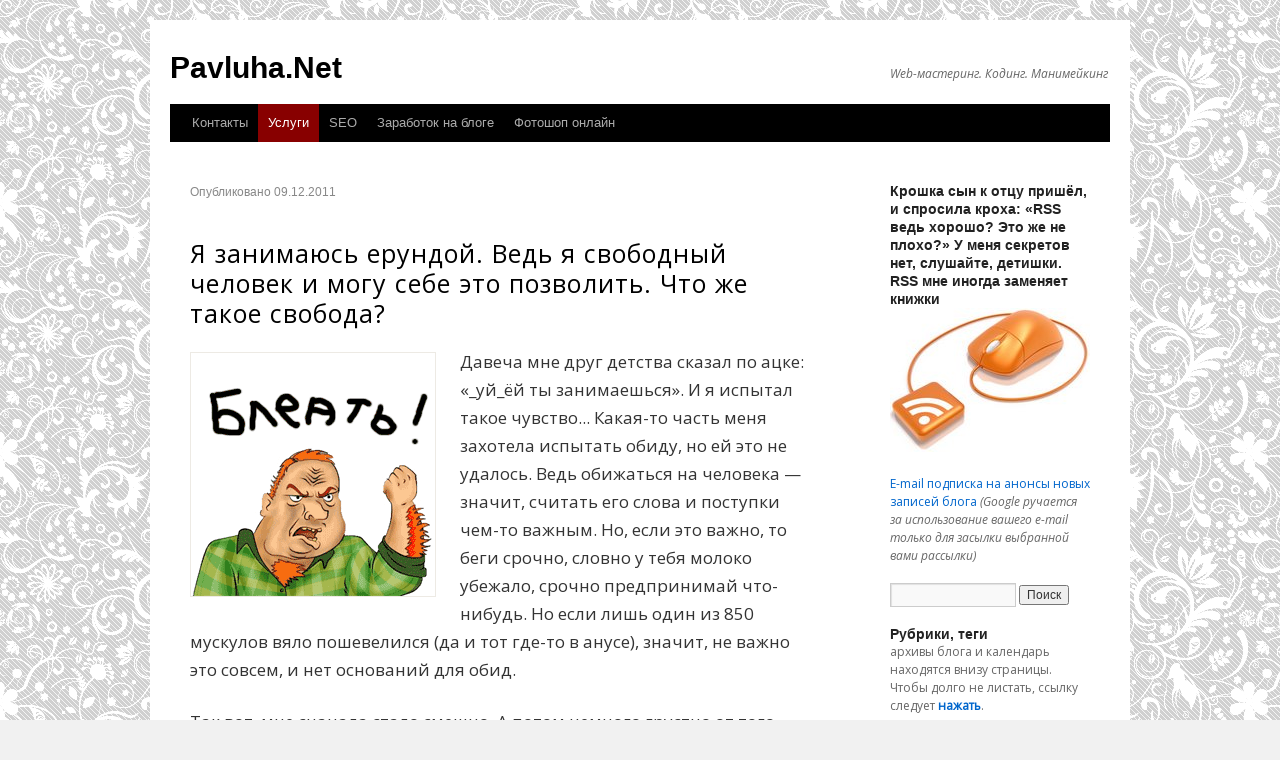

--- FILE ---
content_type: text/html; charset=UTF-8
request_url: https://pavluha.net/ya-zanimayus-erundoy-ved-ya-svobodnyiy-chelovek-i-mogu-sebe-eto-pozvolit-chto-zhe-takoe-svoboda.html
body_size: 19756
content:
<!DOCTYPE html>
<html dir="ltr" lang="ru-RU">
<head>
<meta charset="UTF-8" />

<link rel="stylesheet" type="text/css" media="all" href="https://pavluha.net/wp-content/themes/pavluha-theme/style.css?20210201" />
<link rel="alternate" type="application/rss+xml" title="RSS Pavluha.Net" href="http://feeds.feedburner.com/Pavluha-net" />

		<!-- All in One SEO 4.9.3 - aioseo.com -->
		<title>Я занимаюсь ерундой. Ведь я свободный человек и могу себе это позволить. Что же такое свобода? © Pavluha.Net</title>
	<meta name="description" content="Давеча мне друг детства сказал по ацке: &quot;_уй_ёй ты занимаешься&quot;. И я испытал такое чувство... Какая-то часть меня захотела испытать обиду, но ей это не удалось. Ведь обижаться на человека - значит, считать его слова и поступки чем-то важным. Но, если это важно, то беги срочно, словно у тебя молоко убежало, срочно предпринимай что-нибудь. Но" />
	<meta name="robots" content="max-image-preview:large" />
	<meta name="author" content="Павлуха"/>
	<meta name="keywords" content="важность,свобода,размышлизмы" />
	<link rel="canonical" href="https://pavluha.net/ya-zanimayus-erundoy-ved-ya-svobodnyiy-chelovek-i-mogu-sebe-eto-pozvolit-chto-zhe-takoe-svoboda.html" />
	<meta name="generator" content="All in One SEO (AIOSEO) 4.9.3" />
		<meta property="og:locale" content="ru_RU" />
		<meta property="og:site_name" content="Pavluha.Net | Web-мастеринг. Кодинг. Манимейкинг" />
		<meta property="og:type" content="article" />
		<meta property="og:title" content="Я занимаюсь ерундой. Ведь я свободный человек и могу себе это позволить. Что же такое свобода? © Pavluha.Net" />
		<meta property="og:description" content="Давеча мне друг детства сказал по ацке: &quot;_уй_ёй ты занимаешься&quot;. И я испытал такое чувство... Какая-то часть меня захотела испытать обиду, но ей это не удалось. Ведь обижаться на человека - значит, считать его слова и поступки чем-то важным. Но, если это важно, то беги срочно, словно у тебя молоко убежало, срочно предпринимай что-нибудь. Но" />
		<meta property="og:url" content="https://pavluha.net/ya-zanimayus-erundoy-ved-ya-svobodnyiy-chelovek-i-mogu-sebe-eto-pozvolit-chto-zhe-takoe-svoboda.html" />
		<meta property="article:published_time" content="2011-12-09T03:51:00+00:00" />
		<meta property="article:modified_time" content="2011-12-09T03:51:00+00:00" />
		<meta name="twitter:card" content="summary" />
		<meta name="twitter:title" content="Я занимаюсь ерундой. Ведь я свободный человек и могу себе это позволить. Что же такое свобода? © Pavluha.Net" />
		<meta name="twitter:description" content="Давеча мне друг детства сказал по ацке: &quot;_уй_ёй ты занимаешься&quot;. И я испытал такое чувство... Какая-то часть меня захотела испытать обиду, но ей это не удалось. Ведь обижаться на человека - значит, считать его слова и поступки чем-то важным. Но, если это важно, то беги срочно, словно у тебя молоко убежало, срочно предпринимай что-нибудь. Но" />
		<script type="application/ld+json" class="aioseo-schema">
			{"@context":"https:\/\/schema.org","@graph":[{"@type":"Article","@id":"https:\/\/pavluha.net\/ya-zanimayus-erundoy-ved-ya-svobodnyiy-chelovek-i-mogu-sebe-eto-pozvolit-chto-zhe-takoe-svoboda.html#article","name":"\u042f \u0437\u0430\u043d\u0438\u043c\u0430\u044e\u0441\u044c \u0435\u0440\u0443\u043d\u0434\u043e\u0439. \u0412\u0435\u0434\u044c \u044f \u0441\u0432\u043e\u0431\u043e\u0434\u043d\u044b\u0439 \u0447\u0435\u043b\u043e\u0432\u0435\u043a \u0438 \u043c\u043e\u0433\u0443 \u0441\u0435\u0431\u0435 \u044d\u0442\u043e \u043f\u043e\u0437\u0432\u043e\u043b\u0438\u0442\u044c. \u0427\u0442\u043e \u0436\u0435 \u0442\u0430\u043a\u043e\u0435 \u0441\u0432\u043e\u0431\u043e\u0434\u0430? \u00a9 Pavluha.Net","headline":"\u042f \u0437\u0430\u043d\u0438\u043c\u0430\u044e\u0441\u044c \u0435\u0440\u0443\u043d\u0434\u043e\u0439. \u0412\u0435\u0434\u044c \u044f \u0441\u0432\u043e\u0431\u043e\u0434\u043d\u044b\u0439 \u0447\u0435\u043b\u043e\u0432\u0435\u043a \u0438 \u043c\u043e\u0433\u0443 \u0441\u0435\u0431\u0435 \u044d\u0442\u043e \u043f\u043e\u0437\u0432\u043e\u043b\u0438\u0442\u044c. \u0427\u0442\u043e \u0436\u0435 \u0442\u0430\u043a\u043e\u0435 \u0441\u0432\u043e\u0431\u043e\u0434\u0430?","author":{"@id":"https:\/\/pavluha.net\/author\/pavluha-net#author"},"publisher":{"@id":"https:\/\/pavluha.net\/#organization"},"image":{"@type":"ImageObject","url":"https:\/\/pavluha.net\/wp-content\/uploads\/2011\/12\/zanimayus-erundoy.gif","@id":"https:\/\/pavluha.net\/ya-zanimayus-erundoy-ved-ya-svobodnyiy-chelovek-i-mogu-sebe-eto-pozvolit-chto-zhe-takoe-svoboda.html\/#articleImage","width":244,"height":243,"caption":"\u0437\u0430\u043d\u0438\u043c\u0430\u044e\u0441\u044c \u0435\u0440\u0443\u043d\u0434\u043e\u0439"},"datePublished":"2011-12-09T10:21:00+07:00","dateModified":"2011-12-09T10:21:00+07:00","inLanguage":"ru-RU","commentCount":22,"mainEntityOfPage":{"@id":"https:\/\/pavluha.net\/ya-zanimayus-erundoy-ved-ya-svobodnyiy-chelovek-i-mogu-sebe-eto-pozvolit-chto-zhe-takoe-svoboda.html#webpage"},"isPartOf":{"@id":"https:\/\/pavluha.net\/ya-zanimayus-erundoy-ved-ya-svobodnyiy-chelovek-i-mogu-sebe-eto-pozvolit-chto-zhe-takoe-svoboda.html#webpage"},"articleSection":"\u0420\u0430\u0437\u043c\u044b\u0448\u043b\u0438\u0437\u043c\u044b, \u0412\u0430\u0436\u043d\u043e\u0441\u0442\u044c, \u0421\u0432\u043e\u0431\u043e\u0434\u0430"},{"@type":"BreadcrumbList","@id":"https:\/\/pavluha.net\/ya-zanimayus-erundoy-ved-ya-svobodnyiy-chelovek-i-mogu-sebe-eto-pozvolit-chto-zhe-takoe-svoboda.html#breadcrumblist","itemListElement":[{"@type":"ListItem","@id":"https:\/\/pavluha.net#listItem","position":1,"name":"Home","item":"https:\/\/pavluha.net","nextItem":{"@type":"ListItem","@id":"https:\/\/pavluha.net\/topic\/razmyshlizmy#listItem","name":"\u0420\u0430\u0437\u043c\u044b\u0448\u043b\u0438\u0437\u043c\u044b"}},{"@type":"ListItem","@id":"https:\/\/pavluha.net\/topic\/razmyshlizmy#listItem","position":2,"name":"\u0420\u0430\u0437\u043c\u044b\u0448\u043b\u0438\u0437\u043c\u044b","item":"https:\/\/pavluha.net\/topic\/razmyshlizmy","nextItem":{"@type":"ListItem","@id":"https:\/\/pavluha.net\/ya-zanimayus-erundoy-ved-ya-svobodnyiy-chelovek-i-mogu-sebe-eto-pozvolit-chto-zhe-takoe-svoboda.html#listItem","name":"\u042f \u0437\u0430\u043d\u0438\u043c\u0430\u044e\u0441\u044c \u0435\u0440\u0443\u043d\u0434\u043e\u0439. \u0412\u0435\u0434\u044c \u044f \u0441\u0432\u043e\u0431\u043e\u0434\u043d\u044b\u0439 \u0447\u0435\u043b\u043e\u0432\u0435\u043a \u0438 \u043c\u043e\u0433\u0443 \u0441\u0435\u0431\u0435 \u044d\u0442\u043e \u043f\u043e\u0437\u0432\u043e\u043b\u0438\u0442\u044c. \u0427\u0442\u043e \u0436\u0435 \u0442\u0430\u043a\u043e\u0435 \u0441\u0432\u043e\u0431\u043e\u0434\u0430?"},"previousItem":{"@type":"ListItem","@id":"https:\/\/pavluha.net#listItem","name":"Home"}},{"@type":"ListItem","@id":"https:\/\/pavluha.net\/ya-zanimayus-erundoy-ved-ya-svobodnyiy-chelovek-i-mogu-sebe-eto-pozvolit-chto-zhe-takoe-svoboda.html#listItem","position":3,"name":"\u042f \u0437\u0430\u043d\u0438\u043c\u0430\u044e\u0441\u044c \u0435\u0440\u0443\u043d\u0434\u043e\u0439. \u0412\u0435\u0434\u044c \u044f \u0441\u0432\u043e\u0431\u043e\u0434\u043d\u044b\u0439 \u0447\u0435\u043b\u043e\u0432\u0435\u043a \u0438 \u043c\u043e\u0433\u0443 \u0441\u0435\u0431\u0435 \u044d\u0442\u043e \u043f\u043e\u0437\u0432\u043e\u043b\u0438\u0442\u044c. \u0427\u0442\u043e \u0436\u0435 \u0442\u0430\u043a\u043e\u0435 \u0441\u0432\u043e\u0431\u043e\u0434\u0430?","previousItem":{"@type":"ListItem","@id":"https:\/\/pavluha.net\/topic\/razmyshlizmy#listItem","name":"\u0420\u0430\u0437\u043c\u044b\u0448\u043b\u0438\u0437\u043c\u044b"}}]},{"@type":"Organization","@id":"https:\/\/pavluha.net\/#organization","name":"Pavluha.Net","description":"Web-\u043c\u0430\u0441\u0442\u0435\u0440\u0438\u043d\u0433. \u041a\u043e\u0434\u0438\u043d\u0433. \u041c\u0430\u043d\u0438\u043c\u0435\u0439\u043a\u0438\u043d\u0433","url":"https:\/\/pavluha.net\/"},{"@type":"Person","@id":"https:\/\/pavluha.net\/author\/pavluha-net#author","url":"https:\/\/pavluha.net\/author\/pavluha-net","name":"\u041f\u0430\u0432\u043b\u0443\u0445\u0430","image":{"@type":"ImageObject","@id":"https:\/\/pavluha.net\/ya-zanimayus-erundoy-ved-ya-svobodnyiy-chelovek-i-mogu-sebe-eto-pozvolit-chto-zhe-takoe-svoboda.html#authorImage","url":"https:\/\/secure.gravatar.com\/avatar\/8955b0d7ab71ba8dbf8061b4dcf84fbb?s=96&d=retro&r=g","width":96,"height":96,"caption":"\u041f\u0430\u0432\u043b\u0443\u0445\u0430"}},{"@type":"WebPage","@id":"https:\/\/pavluha.net\/ya-zanimayus-erundoy-ved-ya-svobodnyiy-chelovek-i-mogu-sebe-eto-pozvolit-chto-zhe-takoe-svoboda.html#webpage","url":"https:\/\/pavluha.net\/ya-zanimayus-erundoy-ved-ya-svobodnyiy-chelovek-i-mogu-sebe-eto-pozvolit-chto-zhe-takoe-svoboda.html","name":"\u042f \u0437\u0430\u043d\u0438\u043c\u0430\u044e\u0441\u044c \u0435\u0440\u0443\u043d\u0434\u043e\u0439. \u0412\u0435\u0434\u044c \u044f \u0441\u0432\u043e\u0431\u043e\u0434\u043d\u044b\u0439 \u0447\u0435\u043b\u043e\u0432\u0435\u043a \u0438 \u043c\u043e\u0433\u0443 \u0441\u0435\u0431\u0435 \u044d\u0442\u043e \u043f\u043e\u0437\u0432\u043e\u043b\u0438\u0442\u044c. \u0427\u0442\u043e \u0436\u0435 \u0442\u0430\u043a\u043e\u0435 \u0441\u0432\u043e\u0431\u043e\u0434\u0430? \u00a9 Pavluha.Net","description":"\u0414\u0430\u0432\u0435\u0447\u0430 \u043c\u043d\u0435 \u0434\u0440\u0443\u0433 \u0434\u0435\u0442\u0441\u0442\u0432\u0430 \u0441\u043a\u0430\u0437\u0430\u043b \u043f\u043e \u0430\u0446\u043a\u0435: \"_\u0443\u0439_\u0451\u0439 \u0442\u044b \u0437\u0430\u043d\u0438\u043c\u0430\u0435\u0448\u044c\u0441\u044f\". \u0418 \u044f \u0438\u0441\u043f\u044b\u0442\u0430\u043b \u0442\u0430\u043a\u043e\u0435 \u0447\u0443\u0432\u0441\u0442\u0432\u043e... \u041a\u0430\u043a\u0430\u044f-\u0442\u043e \u0447\u0430\u0441\u0442\u044c \u043c\u0435\u043d\u044f \u0437\u0430\u0445\u043e\u0442\u0435\u043b\u0430 \u0438\u0441\u043f\u044b\u0442\u0430\u0442\u044c \u043e\u0431\u0438\u0434\u0443, \u043d\u043e \u0435\u0439 \u044d\u0442\u043e \u043d\u0435 \u0443\u0434\u0430\u043b\u043e\u0441\u044c. \u0412\u0435\u0434\u044c \u043e\u0431\u0438\u0436\u0430\u0442\u044c\u0441\u044f \u043d\u0430 \u0447\u0435\u043b\u043e\u0432\u0435\u043a\u0430 - \u0437\u043d\u0430\u0447\u0438\u0442, \u0441\u0447\u0438\u0442\u0430\u0442\u044c \u0435\u0433\u043e \u0441\u043b\u043e\u0432\u0430 \u0438 \u043f\u043e\u0441\u0442\u0443\u043f\u043a\u0438 \u0447\u0435\u043c-\u0442\u043e \u0432\u0430\u0436\u043d\u044b\u043c. \u041d\u043e, \u0435\u0441\u043b\u0438 \u044d\u0442\u043e \u0432\u0430\u0436\u043d\u043e, \u0442\u043e \u0431\u0435\u0433\u0438 \u0441\u0440\u043e\u0447\u043d\u043e, \u0441\u043b\u043e\u0432\u043d\u043e \u0443 \u0442\u0435\u0431\u044f \u043c\u043e\u043b\u043e\u043a\u043e \u0443\u0431\u0435\u0436\u0430\u043b\u043e, \u0441\u0440\u043e\u0447\u043d\u043e \u043f\u0440\u0435\u0434\u043f\u0440\u0438\u043d\u0438\u043c\u0430\u0439 \u0447\u0442\u043e-\u043d\u0438\u0431\u0443\u0434\u044c. \u041d\u043e","inLanguage":"ru-RU","isPartOf":{"@id":"https:\/\/pavluha.net\/#website"},"breadcrumb":{"@id":"https:\/\/pavluha.net\/ya-zanimayus-erundoy-ved-ya-svobodnyiy-chelovek-i-mogu-sebe-eto-pozvolit-chto-zhe-takoe-svoboda.html#breadcrumblist"},"author":{"@id":"https:\/\/pavluha.net\/author\/pavluha-net#author"},"creator":{"@id":"https:\/\/pavluha.net\/author\/pavluha-net#author"},"datePublished":"2011-12-09T10:21:00+07:00","dateModified":"2011-12-09T10:21:00+07:00"},{"@type":"WebSite","@id":"https:\/\/pavluha.net\/#website","url":"https:\/\/pavluha.net\/","name":"Pavluha.Net","description":"Web-\u043c\u0430\u0441\u0442\u0435\u0440\u0438\u043d\u0433. \u041a\u043e\u0434\u0438\u043d\u0433. \u041c\u0430\u043d\u0438\u043c\u0435\u0439\u043a\u0438\u043d\u0433","inLanguage":"ru-RU","publisher":{"@id":"https:\/\/pavluha.net\/#organization"}}]}
		</script>
		<!-- All in One SEO -->

<link rel='stylesheet' id='wpfb-css' href='//pavluha.net/wp-content/plugins/wp-filebase/wp-filebase.css?ver=3.1.01' type='text/css' media='all' />
<link rel='stylesheet' id='wp-block-library-css' href='https://pavluha.net/wp-includes/css/dist/block-library/style.min.css?ver=6.5.7' type='text/css' media='all' />
<link rel='stylesheet' id='aioseo/css/src/vue/standalone/blocks/table-of-contents/global.scss-css' href='https://pavluha.net/wp-content/plugins/all-in-one-seo-pack/dist/Lite/assets/css/table-of-contents/global.e90f6d47.css?ver=4.9.3' type='text/css' media='all' />
<style id='classic-theme-styles-inline-css' type='text/css'>
/*! This file is auto-generated */
.wp-block-button__link{color:#fff;background-color:#32373c;border-radius:9999px;box-shadow:none;text-decoration:none;padding:calc(.667em + 2px) calc(1.333em + 2px);font-size:1.125em}.wp-block-file__button{background:#32373c;color:#fff;text-decoration:none}
</style>
<style id='global-styles-inline-css' type='text/css'>
body{--wp--preset--color--black: #000000;--wp--preset--color--cyan-bluish-gray: #abb8c3;--wp--preset--color--white: #ffffff;--wp--preset--color--pale-pink: #f78da7;--wp--preset--color--vivid-red: #cf2e2e;--wp--preset--color--luminous-vivid-orange: #ff6900;--wp--preset--color--luminous-vivid-amber: #fcb900;--wp--preset--color--light-green-cyan: #7bdcb5;--wp--preset--color--vivid-green-cyan: #00d084;--wp--preset--color--pale-cyan-blue: #8ed1fc;--wp--preset--color--vivid-cyan-blue: #0693e3;--wp--preset--color--vivid-purple: #9b51e0;--wp--preset--gradient--vivid-cyan-blue-to-vivid-purple: linear-gradient(135deg,rgba(6,147,227,1) 0%,rgb(155,81,224) 100%);--wp--preset--gradient--light-green-cyan-to-vivid-green-cyan: linear-gradient(135deg,rgb(122,220,180) 0%,rgb(0,208,130) 100%);--wp--preset--gradient--luminous-vivid-amber-to-luminous-vivid-orange: linear-gradient(135deg,rgba(252,185,0,1) 0%,rgba(255,105,0,1) 100%);--wp--preset--gradient--luminous-vivid-orange-to-vivid-red: linear-gradient(135deg,rgba(255,105,0,1) 0%,rgb(207,46,46) 100%);--wp--preset--gradient--very-light-gray-to-cyan-bluish-gray: linear-gradient(135deg,rgb(238,238,238) 0%,rgb(169,184,195) 100%);--wp--preset--gradient--cool-to-warm-spectrum: linear-gradient(135deg,rgb(74,234,220) 0%,rgb(151,120,209) 20%,rgb(207,42,186) 40%,rgb(238,44,130) 60%,rgb(251,105,98) 80%,rgb(254,248,76) 100%);--wp--preset--gradient--blush-light-purple: linear-gradient(135deg,rgb(255,206,236) 0%,rgb(152,150,240) 100%);--wp--preset--gradient--blush-bordeaux: linear-gradient(135deg,rgb(254,205,165) 0%,rgb(254,45,45) 50%,rgb(107,0,62) 100%);--wp--preset--gradient--luminous-dusk: linear-gradient(135deg,rgb(255,203,112) 0%,rgb(199,81,192) 50%,rgb(65,88,208) 100%);--wp--preset--gradient--pale-ocean: linear-gradient(135deg,rgb(255,245,203) 0%,rgb(182,227,212) 50%,rgb(51,167,181) 100%);--wp--preset--gradient--electric-grass: linear-gradient(135deg,rgb(202,248,128) 0%,rgb(113,206,126) 100%);--wp--preset--gradient--midnight: linear-gradient(135deg,rgb(2,3,129) 0%,rgb(40,116,252) 100%);--wp--preset--font-size--small: 13px;--wp--preset--font-size--medium: 20px;--wp--preset--font-size--large: 36px;--wp--preset--font-size--x-large: 42px;--wp--preset--spacing--20: 0.44rem;--wp--preset--spacing--30: 0.67rem;--wp--preset--spacing--40: 1rem;--wp--preset--spacing--50: 1.5rem;--wp--preset--spacing--60: 2.25rem;--wp--preset--spacing--70: 3.38rem;--wp--preset--spacing--80: 5.06rem;--wp--preset--shadow--natural: 6px 6px 9px rgba(0, 0, 0, 0.2);--wp--preset--shadow--deep: 12px 12px 50px rgba(0, 0, 0, 0.4);--wp--preset--shadow--sharp: 6px 6px 0px rgba(0, 0, 0, 0.2);--wp--preset--shadow--outlined: 6px 6px 0px -3px rgba(255, 255, 255, 1), 6px 6px rgba(0, 0, 0, 1);--wp--preset--shadow--crisp: 6px 6px 0px rgba(0, 0, 0, 1);}:where(.is-layout-flex){gap: 0.5em;}:where(.is-layout-grid){gap: 0.5em;}body .is-layout-flex{display: flex;}body .is-layout-flex{flex-wrap: wrap;align-items: center;}body .is-layout-flex > *{margin: 0;}body .is-layout-grid{display: grid;}body .is-layout-grid > *{margin: 0;}:where(.wp-block-columns.is-layout-flex){gap: 2em;}:where(.wp-block-columns.is-layout-grid){gap: 2em;}:where(.wp-block-post-template.is-layout-flex){gap: 1.25em;}:where(.wp-block-post-template.is-layout-grid){gap: 1.25em;}.has-black-color{color: var(--wp--preset--color--black) !important;}.has-cyan-bluish-gray-color{color: var(--wp--preset--color--cyan-bluish-gray) !important;}.has-white-color{color: var(--wp--preset--color--white) !important;}.has-pale-pink-color{color: var(--wp--preset--color--pale-pink) !important;}.has-vivid-red-color{color: var(--wp--preset--color--vivid-red) !important;}.has-luminous-vivid-orange-color{color: var(--wp--preset--color--luminous-vivid-orange) !important;}.has-luminous-vivid-amber-color{color: var(--wp--preset--color--luminous-vivid-amber) !important;}.has-light-green-cyan-color{color: var(--wp--preset--color--light-green-cyan) !important;}.has-vivid-green-cyan-color{color: var(--wp--preset--color--vivid-green-cyan) !important;}.has-pale-cyan-blue-color{color: var(--wp--preset--color--pale-cyan-blue) !important;}.has-vivid-cyan-blue-color{color: var(--wp--preset--color--vivid-cyan-blue) !important;}.has-vivid-purple-color{color: var(--wp--preset--color--vivid-purple) !important;}.has-black-background-color{background-color: var(--wp--preset--color--black) !important;}.has-cyan-bluish-gray-background-color{background-color: var(--wp--preset--color--cyan-bluish-gray) !important;}.has-white-background-color{background-color: var(--wp--preset--color--white) !important;}.has-pale-pink-background-color{background-color: var(--wp--preset--color--pale-pink) !important;}.has-vivid-red-background-color{background-color: var(--wp--preset--color--vivid-red) !important;}.has-luminous-vivid-orange-background-color{background-color: var(--wp--preset--color--luminous-vivid-orange) !important;}.has-luminous-vivid-amber-background-color{background-color: var(--wp--preset--color--luminous-vivid-amber) !important;}.has-light-green-cyan-background-color{background-color: var(--wp--preset--color--light-green-cyan) !important;}.has-vivid-green-cyan-background-color{background-color: var(--wp--preset--color--vivid-green-cyan) !important;}.has-pale-cyan-blue-background-color{background-color: var(--wp--preset--color--pale-cyan-blue) !important;}.has-vivid-cyan-blue-background-color{background-color: var(--wp--preset--color--vivid-cyan-blue) !important;}.has-vivid-purple-background-color{background-color: var(--wp--preset--color--vivid-purple) !important;}.has-black-border-color{border-color: var(--wp--preset--color--black) !important;}.has-cyan-bluish-gray-border-color{border-color: var(--wp--preset--color--cyan-bluish-gray) !important;}.has-white-border-color{border-color: var(--wp--preset--color--white) !important;}.has-pale-pink-border-color{border-color: var(--wp--preset--color--pale-pink) !important;}.has-vivid-red-border-color{border-color: var(--wp--preset--color--vivid-red) !important;}.has-luminous-vivid-orange-border-color{border-color: var(--wp--preset--color--luminous-vivid-orange) !important;}.has-luminous-vivid-amber-border-color{border-color: var(--wp--preset--color--luminous-vivid-amber) !important;}.has-light-green-cyan-border-color{border-color: var(--wp--preset--color--light-green-cyan) !important;}.has-vivid-green-cyan-border-color{border-color: var(--wp--preset--color--vivid-green-cyan) !important;}.has-pale-cyan-blue-border-color{border-color: var(--wp--preset--color--pale-cyan-blue) !important;}.has-vivid-cyan-blue-border-color{border-color: var(--wp--preset--color--vivid-cyan-blue) !important;}.has-vivid-purple-border-color{border-color: var(--wp--preset--color--vivid-purple) !important;}.has-vivid-cyan-blue-to-vivid-purple-gradient-background{background: var(--wp--preset--gradient--vivid-cyan-blue-to-vivid-purple) !important;}.has-light-green-cyan-to-vivid-green-cyan-gradient-background{background: var(--wp--preset--gradient--light-green-cyan-to-vivid-green-cyan) !important;}.has-luminous-vivid-amber-to-luminous-vivid-orange-gradient-background{background: var(--wp--preset--gradient--luminous-vivid-amber-to-luminous-vivid-orange) !important;}.has-luminous-vivid-orange-to-vivid-red-gradient-background{background: var(--wp--preset--gradient--luminous-vivid-orange-to-vivid-red) !important;}.has-very-light-gray-to-cyan-bluish-gray-gradient-background{background: var(--wp--preset--gradient--very-light-gray-to-cyan-bluish-gray) !important;}.has-cool-to-warm-spectrum-gradient-background{background: var(--wp--preset--gradient--cool-to-warm-spectrum) !important;}.has-blush-light-purple-gradient-background{background: var(--wp--preset--gradient--blush-light-purple) !important;}.has-blush-bordeaux-gradient-background{background: var(--wp--preset--gradient--blush-bordeaux) !important;}.has-luminous-dusk-gradient-background{background: var(--wp--preset--gradient--luminous-dusk) !important;}.has-pale-ocean-gradient-background{background: var(--wp--preset--gradient--pale-ocean) !important;}.has-electric-grass-gradient-background{background: var(--wp--preset--gradient--electric-grass) !important;}.has-midnight-gradient-background{background: var(--wp--preset--gradient--midnight) !important;}.has-small-font-size{font-size: var(--wp--preset--font-size--small) !important;}.has-medium-font-size{font-size: var(--wp--preset--font-size--medium) !important;}.has-large-font-size{font-size: var(--wp--preset--font-size--large) !important;}.has-x-large-font-size{font-size: var(--wp--preset--font-size--x-large) !important;}
.wp-block-navigation a:where(:not(.wp-element-button)){color: inherit;}
:where(.wp-block-post-template.is-layout-flex){gap: 1.25em;}:where(.wp-block-post-template.is-layout-grid){gap: 1.25em;}
:where(.wp-block-columns.is-layout-flex){gap: 2em;}:where(.wp-block-columns.is-layout-grid){gap: 2em;}
.wp-block-pullquote{font-size: 1.5em;line-height: 1.6;}
</style>
<link rel='stylesheet' id='contact-form-7-css' href='https://pavluha.net/wp-content/plugins/contact-form-7/includes/css/styles.css?ver=5.9.5' type='text/css' media='all' />
<script type="text/javascript" src="https://pavluha.net/wp-includes/js/jquery/jquery.min.js?ver=3.7.1" id="jquery-core-js"></script>
<script type="text/javascript" src="https://pavluha.net/wp-includes/js/jquery/jquery-migrate.min.js?ver=3.4.1" id="jquery-migrate-js"></script>
		<style type="text/css" id="wp-custom-css">
			.syntaxhighlighter:before {
	content:' !!! Код выделяется дабл-кликом ';
	background: #900;
	color:#fff;
	padding: .1em 1em;
}
#content .syntaxhighlighter table {
    margin-bottom: 2px !important;
}		</style>
		


</head>

<body class="post-template-default single single-post postid-489 single-format-standard">
<!-- Yandex.Metrika counter -->
<div style="display:none;"><script type="text/javascript">
(function(w, c) {
    (w[c] = w[c] || []).push(function() {
        try {
            w.yaCounter7411150 = new Ya.Metrika({id:7411150, enableAll: true});
        }
        catch(e) { }
    });
})(window, 'yandex_metrika_callbacks');
</script></div>
<script src="//mc.yandex.ru/metrika/watch.js" type="text/javascript" defer="defer"></script>
<noscript><div><img src="//mc.yandex.ru/watch/7411150" style="position:absolute; left:-9999px;" alt="" /></div></noscript>
<!-- /Yandex.Metrika counter -->
<div id="wrapper" class="hfeed">
	<div id="header">
		<div id="masthead">
			<div id="branding" role="banner">
								<div id="site-title">
					<span>
						<a href="https://pavluha.net/" title="Pavluha.Net" rel="home">Pavluha.Net</a>
					</span>
				</div>
				<div id="site-description">Web-мастеринг. Кодинг. Манимейкинг</div>

							</div><!-- #branding -->

			<div id="access" role="navigation">
			  				<div class="skip-link screen-reader-text"><a href="#content" title="Перейти к содержимому">Перейти к содержимому</a></div>
								<div class="menu-header"><ul id="menu-glavnoe-menyu" class="menu"><li id="menu-item-222" class="menu-item menu-item-type-post_type menu-item-object-page menu-item-222"><a title="Связь со мной" href="https://pavluha.net/feedback">Контакты</a></li>
<li id="menu-item-1957" class="menu-item menu-item-type-post_type menu-item-object-page menu-item-1957"><a title="Моё коммерческое предложение" href="https://pavluha.net/price">Услуги</a></li>
<li id="menu-item-221" class="menu-item menu-item-type-post_type menu-item-object-page menu-item-221"><a title="Поисковое продвижение сайтов &#8212; моё хобби" href="https://pavluha.net/seo">SEO</a></li>
<li id="menu-item-963" class="menu-item menu-item-type-post_type menu-item-object-page menu-item-963"><a title="Курс новичкам: от создания блога до заработка на нём" href="https://pavluha.net/zarabotok-na-bloge">Заработок на блоге</a></li>
<li id="menu-item-725" class="menu-item menu-item-type-custom menu-item-object-custom menu-item-725"><a title="Если надо быстро и красиво нарисовать что-нибудь" href="http://photoshop.pavluha.net/">Фотошоп онлайн</a></li>
</ul></div>			</div><!-- #access -->
		</div><!-- #masthead -->
	</div><!-- #header -->

	<div id="main">

		<div id="container">	
			<div id="content" role="main">

			

<div id="post-489" class="post-489 post type-post status-publish format-standard hentry category-razmyshlizmy tag-vazhnost tag-svoboda">
	<div class="entry-meta">Опубликовано 09.12.2011</div>
	<div class="entry-content">

	<h1>Я занимаюсь ерундой. Ведь я свободный человек и могу себе это позволить. Что же такое свобода?</h1>


	<p><img fetchpriority="high" decoding="async" class="alignleft size-full wp-image-490" title="Да, я занимаюсь ерундой, и что вы скажете?" src="https://pavluha.net/wp-content/uploads/2011/12/zanimayus-erundoy.gif" alt="занимаюсь ерундой" width="244" height="243" srcset="https://pavluha.net/wp-content/uploads/2011/12/zanimayus-erundoy.gif 244w, https://pavluha.net/wp-content/uploads/2011/12/zanimayus-erundoy-200x200.gif 200w" sizes="(max-width: 244px) 100vw, 244px" />Давеча мне друг детства сказал по ацке: &laquo;_уй_ёй ты занимаешься&raquo;. И я испытал такое чувство... Какая-то часть меня захотела испытать обиду, но ей это не удалось. Ведь обижаться на человека&nbsp;&mdash; значит, считать его слова и поступки чем-то важным. Но, если это важно, то беги срочно, словно у тебя молоко убежало, срочно предпринимай что-нибудь. Но если лишь один из 850 мускулов вяло пошевелился (да и тот где-то в анусе), значит, не важно это совсем, и нет оснований для обид.</p>
<p>Так вот, мне сначала стало смешно. А потом немного грустно от того, что этот друг вряд ли когда-либо сможет понять, отчего мне стало смешно. И мало кто это поймёт, и объяснять даже смысла нет. Даже тут не буду объяснять. А сегодня стало по-настоящему весело, потому что я согласился с этим: <strong>да, я действительно занимаюсь ерундой</strong>. <img decoding="async" class="qip-smiles" src="https://pavluha.net/wp-content/plugins/qipsmiles/smiles/smile.gif"  alt=":)" title=":)"/> </p>
<p><span id="more-489"></span></p>
<p>Всем привет, я Павлуха, и я занимаюсь ерундой. И это меня радует, потому что это подтверждает, что я живой и свободный человек, что я не раб. Ведь рабу некогда заниматься ерундой, ему постоянно что-то надо. Если докапываться до самых заветных желаний раба, то создаётся впечатление, что ему нужна свобода. Раб не хочет, чтобы его избивали каждый день. А его избивают. Может не буквально, но... День раба начинается с пощёчины самому себе: <em>&laquo;Вставай, хватит спать, после смерти выспишься&raquo;</em>. На работе его вызывает на ковёр начальник (ничего, раб потом оторвётся на подчинённых). Дома жена говорит: <em>&laquo;Вон, у Рабиновичей-то порш кайен, а ты долго ещё будешь в подмастерьях ходить?&raquo;</em> Но кто, как не мама, потом утешит: <em>&laquo;Жена из тебя верёвки вьёт, непутёвый ты у меня&raquo;</em>. Давай, телевизор, выручай, погрузи меня в сладкое забытье. Но эти люди в рекламе... Они всего лишь пользуются бюджетной зубной пастой, но почему счастье с них прям струится? Я вот пользуюсь дорогой зубной пастой, но что-то я не такой весёлый.</p>
<p>И так далее, и тому подобное. Как я уже говорил, создаётся впечатление, что рабу нужна свобода. Но это впечатление обманчиво. Свобода может быть нужна только свободному человеку, но она есть у него в достаточной мере, и никто у него не сможет эту свободу отнять, потому он даже не парится (разве что в бане). А рабу нужен кнут, и пожёстче&nbsp;&mdash; чтобы меньше думать, а больше делать. До кровати дополз, провалился в сон&nbsp;&mdash; вот и радость. А ещё <strong>пятница вечер</strong>&nbsp;&mdash; праздник, по старой русской традиции отмечаемый 3 дня. Ну, это нормально&nbsp;&mdash; праздником называть алкоголизм? Что в представлении раба свобода? Это престиж, богатство и связи. Данная свобода&nbsp;&mdash; <strong>это рабство вещей, обстоятельств и чувств</strong>.</p>
<p>Потому <strong>я занимаюсь ерундой, и рад этому</strong>. Папа, мама, вот вы там беспокоитесь, что квартиры у меня нет, и машины нет, и страховые отчисления у меня не идут. А мне пофиг, я занимаюсь ерундой, привет Родине! Братан мой сейчас на заводе работает: проходную утром проходит&nbsp;&mdash; ещё темно, вечером&nbsp;&mdash; уже темно. Солнца не видит&nbsp;&mdash; это грустно, зато делом занимается важным и ответственным. А я занимаюсь ерундой и улыбаюсь сейчас Солнышку. По-ходу, оно со мной заодно. Когда устану я тут заниматься ерундой, пойду лежать в ванну. Буду просто расслабляться и не думать ни о чём, или о чём-то приятном. Ведь могу себе это позволить&nbsp;&mdash; занимаюсь же ерундой. <em>&laquo;А как же деньги, денежки, деньжата!&raquo;</em>&nbsp;&mdash; Воскликнет негодующий раб, сжимая в кулаке пропитанные потом и кровью купюры. Их есть у меня. И зарплата моя ежемесячно возрастает на 30-70%. Всё потому, что я занимаюсь ерундой. Ведь мне нравится то, что я делаю, я люблю своё дело, и дело моё любит меня и дарит мне все необходимые материальные блага.</p>
<p>P.S. Я не пропагандирую заниматься ерундой, а всего лишь ею занимаюсь.</p>
<div style="clear:both;"></div>
		
		</div><!-- .entry-content -->

	<div class="entry-utility">
Запись опубликована в рубрике <a href="https://pavluha.net/topic/razmyshlizmy" rel="category tag">Размышлизмы</a> с метками <a href="https://pavluha.net/subject/vazhnost" rel="tag">Важность</a>, <a href="https://pavluha.net/subject/svoboda" rel="tag">Свобода</a>. Короткая ссылка для добавления в закладки: <a href="https://pavluha.net/?p=489" rel="bookmark">Я занимаюсь ерундой. Ведь я свободный человек и могу себе это позволить. Что же такое свобода?</a>. 	</div><!-- .entry-utility -->
</div><!-- #post-## -->

<div id="nav-below" class="navigation">
	<div class="nav-previous"><a href="https://pavluha.net/moya-liniya-zhizni.html" rel="prev"><span class="meta-nav">&larr;</span> Моя линия жизни</a></div>
	<div class="nav-next"><a href="https://pavluha.net/obzoryi-kruteyshih-teleserialov-vse-predstavlennyie-v-state-teleserialyi-skachanyi-na-kuche-faylov.html" rel="next">Обзоры крутейших телесериалов. Все представленные в статье телесериалы скачаны на Куче файлов <span class="meta-nav">&rarr;</span></a></div>
</div><!-- #nav-below -->

				
	<div class="comments" id="comments">

		
		<div class="comments-header section-inner small max-percentage">

			<h2 class="comment-reply-title">
			22 ответа к &ldquo;Я занимаюсь ерундой. Ведь я свободный человек и могу себе это позволить. Что же такое свобода?&rdquo;			</h2><!-- .comments-title -->

		</div><!-- .comments-header -->

		<div class="comments-inner section-inner thin max-percentage">

					<div class="comment even thread-even depth-1 parent" id="comment-2574">
				<div class="comment-author vcard">
						<cite class="fn">🎯 Благодартный читатель</cite><span class="says">:</span>		</div>
		
		<div class="comment-meta commentmetadata">
			<a href="https://pavluha.net/ya-zanimayus-erundoy-ved-ya-svobodnyiy-chelovek-i-mogu-sebe-eto-pozvolit-chto-zhe-takoe-svoboda.html#comment-2574">09.12.2011 в 11:49</a>		</div>

		<p>Мне кажется, что ключевое здесь вот что: &laquo;Ведь мне нравится то, что я делаю, я люблю своё дело, и дело моё любит меня и дарит мне все необходимые материальные блага&raquo;.</p><p>Потому как то, что для одного каждодневная рутина, для другого&nbsp;&mdash; счастье. Действительно, есть люди, которые нравится ходить на работу, это задает им определенный ритм, тонус. В общем, как всегда: &laquo;Каждый выбирает для себя&raquo;.</p>
		<div class="reply"><a rel='nofollow' class='comment-reply-link' href='#comment-2574' data-commentid="2574" data-postid="489" data-belowelement="comment-2574" data-respondelement="respond" data-replyto="Комментарий к записи Мария Анашина" aria-label='Комментарий к записи Мария Анашина'>Ответить</a></div>
						<div class="comment byuser comment-author-pavluha-net bypostauthor odd alt depth-2" id="comment-2577">
				<div class="comment-author vcard">
						<cite class="fn">🎯 Благодартный читатель</cite><span class="says">:</span>		</div>
		
		<div class="comment-meta commentmetadata">
			<a href="https://pavluha.net/ya-zanimayus-erundoy-ved-ya-svobodnyiy-chelovek-i-mogu-sebe-eto-pozvolit-chto-zhe-takoe-svoboda.html#comment-2577">09.12.2011 в 16:49</a>		</div>

		<p>Мария, согласен. Чтобы не становиться рабом, возможно, достаточно лишь искренне любить своё дело... Либо пробовать другие дела, к которым получится испытать искренние чувства.</p><p>Только в выборе не ограничивать себя (как бы это корректней сказать) &laquo;доступными вариантами&raquo;. Человек способен на всё, и он не обязан выбирать между дворником и грузчиком, когда хочет быть финансовым директором</p>
		<div class="reply"><a rel='nofollow' class='comment-reply-link' href='#comment-2577' data-commentid="2577" data-postid="489" data-belowelement="comment-2577" data-respondelement="respond" data-replyto="Комментарий к записи Pavluha.Net" aria-label='Комментарий к записи Pavluha.Net'>Ответить</a></div>
				</div><!-- #comment-## -->
</div><!-- #comment-## -->
		<div class="comment even thread-odd thread-alt depth-1 parent" id="comment-2575">
				<div class="comment-author vcard">
						<cite class="fn">🎯 Благодартный читатель</cite><span class="says">:</span>		</div>
		
		<div class="comment-meta commentmetadata">
			<a href="https://pavluha.net/ya-zanimayus-erundoy-ved-ya-svobodnyiy-chelovek-i-mogu-sebe-eto-pozvolit-chto-zhe-takoe-svoboda.html#comment-2575">09.12.2011 в 13:48</a>		</div>

		<p>Я против рабства! Пусть каждый занимается тем, что ему нравится <img class="qip-smiles" src="https://pavluha.net/wp-content/plugins/qipsmiles/smiles/smile.gif"  alt=":)" title=":)"/> </p>
		<div class="reply"><a rel='nofollow' class='comment-reply-link' href='#comment-2575' data-commentid="2575" data-postid="489" data-belowelement="comment-2575" data-respondelement="respond" data-replyto="Комментарий к записи Надюша" aria-label='Комментарий к записи Надюша'>Ответить</a></div>
						<div class="comment byuser comment-author-pavluha-net bypostauthor odd alt depth-2" id="comment-2578">
				<div class="comment-author vcard">
						<cite class="fn">🎯 Благодартный читатель</cite><span class="says">:</span>		</div>
		
		<div class="comment-meta commentmetadata">
			<a href="https://pavluha.net/ya-zanimayus-erundoy-ved-ya-svobodnyiy-chelovek-i-mogu-sebe-eto-pozvolit-chto-zhe-takoe-svoboda.html#comment-2578">09.12.2011 в 16:49</a>		</div>

		<p>Ура! Пусть, Надюша!</p>
		<div class="reply"><a rel='nofollow' class='comment-reply-link' href='#comment-2578' data-commentid="2578" data-postid="489" data-belowelement="comment-2578" data-respondelement="respond" data-replyto="Комментарий к записи Pavluha.Net" aria-label='Комментарий к записи Pavluha.Net'>Ответить</a></div>
				</div><!-- #comment-## -->
</div><!-- #comment-## -->
		<div class="comment even thread-even depth-1 parent" id="comment-2576">
				<div class="comment-author vcard">
						<cite class="fn">🎯 Благодартный читатель</cite><span class="says">:</span>		</div>
		
		<div class="comment-meta commentmetadata">
			<a href="https://pavluha.net/ya-zanimayus-erundoy-ved-ya-svobodnyiy-chelovek-i-mogu-sebe-eto-pozvolit-chto-zhe-takoe-svoboda.html#comment-2576">09.12.2011 в 14:58</a>		</div>

		<p>)))  Да! Интернет еще не проник в русские  головы на столько, что бы  твоя  ерунда  превратилась в  работу...  Поэтому надо стремиться заниматься ерундой, а  не  работой...</p><p>Статья крутая!</p>
		<div class="reply"><a rel='nofollow' class='comment-reply-link' href='#comment-2576' data-commentid="2576" data-postid="489" data-belowelement="comment-2576" data-respondelement="respond" data-replyto="Комментарий к записи ТОха" aria-label='Комментарий к записи ТОха'>Ответить</a></div>
						<div class="comment byuser comment-author-pavluha-net bypostauthor odd alt depth-2" id="comment-2579">
				<div class="comment-author vcard">
						<cite class="fn">🎯 Благодартный читатель</cite><span class="says">:</span>		</div>
		
		<div class="comment-meta commentmetadata">
			<a href="https://pavluha.net/ya-zanimayus-erundoy-ved-ya-svobodnyiy-chelovek-i-mogu-sebe-eto-pozvolit-chto-zhe-takoe-svoboda.html#comment-2579">09.12.2011 в 16:51</a>		</div>

		<p>Спасибо, Тоха</p>
		<div class="reply"><a rel='nofollow' class='comment-reply-link' href='#comment-2579' data-commentid="2579" data-postid="489" data-belowelement="comment-2579" data-respondelement="respond" data-replyto="Комментарий к записи Pavluha.Net" aria-label='Комментарий к записи Pavluha.Net'>Ответить</a></div>
				</div><!-- #comment-## -->
</div><!-- #comment-## -->
		<div class="comment even thread-odd thread-alt depth-1 parent" id="comment-2580">
				<div class="comment-author vcard">
						<cite class="fn">🎯 Благодартный читатель</cite><span class="says">:</span>		</div>
		
		<div class="comment-meta commentmetadata">
			<a href="https://pavluha.net/ya-zanimayus-erundoy-ved-ya-svobodnyiy-chelovek-i-mogu-sebe-eto-pozvolit-chto-zhe-takoe-svoboda.html#comment-2580">09.12.2011 в 19:41</a>		</div>

		<p><b>не согласен с формулировкой! </b> Ерунда&nbsp;&mdash; это все таки последовательность однотипных БЕСПЕРСПЕКТИВНЫХ действий/бездействий, как беспонтовая работа в сфере обслуживания например, ИМХО. По свободе экспериментировать и возможности творческого проявления <span class="away-item" data-away="http://bogdanovd.ru">онлайн бизнес</span> и создание сайтов не похожи на ерунду совсем. Это скорее перспективное собственное дело. Гораздо перспективнее однотипной тупой работы, даже если  за большую зарплату. Так что, Паха, твой друг детства ошибается. </p><p>З. Ы. Один старый одессит говорил&nbsp;&mdash; &laquo;Не стремись к большому общему пирогу, лучше иметь небольшую краюшку, но собственную&raquo;</p>
		<div class="reply"><a rel='nofollow' class='comment-reply-link' href='#comment-2580' data-commentid="2580" data-postid="489" data-belowelement="comment-2580" data-respondelement="respond" data-replyto="Комментарий к записи Димастый" aria-label='Комментарий к записи Димастый'>Ответить</a></div>
						<div class="comment byuser comment-author-pavluha-net bypostauthor odd alt depth-2" id="comment-2582">
				<div class="comment-author vcard">
						<cite class="fn">🎯 Благодартный читатель</cite><span class="says">:</span>		</div>
		
		<div class="comment-meta commentmetadata">
			<a href="https://pavluha.net/ya-zanimayus-erundoy-ved-ya-svobodnyiy-chelovek-i-mogu-sebe-eto-pozvolit-chto-zhe-takoe-svoboda.html#comment-2582">15.12.2011 в 17:22</a>		</div>

		<p>Димас, мыслишь верно. Только фишка в том, что я занимаюсь сайтами не потому, что это перспективно, а потому, что мне это нравится&nbsp;&mdash; это первично.</p><p>Приведу актуальный как раз пример. У меня сейчас штук 10 заявок на другие блоги&nbsp;&mdash; могу написать на те блоги статьи (в большинстве случаев, о чём захочу) и получу денежку за приписку к статьям со ссылкой на другие сайты. Но вместо этого пришёл я сюда, чтобы написать статью совершенно бесплатно. Это бесперспективно, но мне так захотелось</p>
		<div class="reply"><a rel='nofollow' class='comment-reply-link' href='#comment-2582' data-commentid="2582" data-postid="489" data-belowelement="comment-2582" data-respondelement="respond" data-replyto="Комментарий к записи Pavluha.Net" aria-label='Комментарий к записи Pavluha.Net'>Ответить</a></div>
				</div><!-- #comment-## -->
</div><!-- #comment-## -->
		<div class="comment even thread-even depth-1 parent" id="comment-2581">
				<div class="comment-author vcard">
						<cite class="fn">🎯 Благодартный читатель</cite><span class="says">:</span>		</div>
		
		<div class="comment-meta commentmetadata">
			<a href="https://pavluha.net/ya-zanimayus-erundoy-ved-ya-svobodnyiy-chelovek-i-mogu-sebe-eto-pozvolit-chto-zhe-takoe-svoboda.html#comment-2581">10.12.2011 в 11:36</a>		</div>

		<p>вот и я за Ерунду! ))</p>
		<div class="reply"><a rel='nofollow' class='comment-reply-link' href='#comment-2581' data-commentid="2581" data-postid="489" data-belowelement="comment-2581" data-respondelement="respond" data-replyto="Комментарий к записи BaGi" aria-label='Комментарий к записи BaGi'>Ответить</a></div>
						<div class="comment byuser comment-author-pavluha-net bypostauthor odd alt depth-2" id="comment-2583">
				<div class="comment-author vcard">
						<cite class="fn">🎯 Благодартный читатель</cite><span class="says">:</span>		</div>
		
		<div class="comment-meta commentmetadata">
			<a href="https://pavluha.net/ya-zanimayus-erundoy-ved-ya-svobodnyiy-chelovek-i-mogu-sebe-eto-pozvolit-chto-zhe-takoe-svoboda.html#comment-2583">15.12.2011 в 17:23</a>		</div>

		<p>Ура! Кстати, когда писал эту статью, ни за что бы не подумал, что она соберёт столько читателей. А вот оно как&nbsp;&mdash; читают...</p>
		<div class="reply"><a rel='nofollow' class='comment-reply-link' href='#comment-2583' data-commentid="2583" data-postid="489" data-belowelement="comment-2583" data-respondelement="respond" data-replyto="Комментарий к записи Pavluha.Net" aria-label='Комментарий к записи Pavluha.Net'>Ответить</a></div>
				</div><!-- #comment-## -->
</div><!-- #comment-## -->
		<div class="comment even thread-odd thread-alt depth-1" id="comment-2587">
				<div class="comment-author vcard">
						<cite class="fn">🎯 Благодартный читатель</cite><span class="says">:</span>		</div>
		
		<div class="comment-meta commentmetadata">
			<a href="https://pavluha.net/ya-zanimayus-erundoy-ved-ya-svobodnyiy-chelovek-i-mogu-sebe-eto-pozvolit-chto-zhe-takoe-svoboda.html#comment-2587">18.12.2011 в 04:14</a>		</div>

		<p>хорошо пишешь потому что... интересно...</p>
		<div class="reply"><a rel='nofollow' class='comment-reply-link' href='#comment-2587' data-commentid="2587" data-postid="489" data-belowelement="comment-2587" data-respondelement="respond" data-replyto="Комментарий к записи d_ma" aria-label='Комментарий к записи d_ma'>Ответить</a></div>
				</div><!-- #comment-## -->
		<div class="comment odd alt thread-even depth-1 parent" id="comment-2588">
				<div class="comment-author vcard">
						<cite class="fn">🎯 Благодартный читатель</cite><span class="says">:</span>		</div>
		
		<div class="comment-meta commentmetadata">
			<a href="https://pavluha.net/ya-zanimayus-erundoy-ved-ya-svobodnyiy-chelovek-i-mogu-sebe-eto-pozvolit-chto-zhe-takoe-svoboda.html#comment-2588">18.12.2011 в 04:17</a>		</div>

		<p>откуда, кстати, инфа что читают? не наблюдаю счетчика просмотров...</p>
		<div class="reply"><a rel='nofollow' class='comment-reply-link' href='#comment-2588' data-commentid="2588" data-postid="489" data-belowelement="comment-2588" data-respondelement="respond" data-replyto="Комментарий к записи d_ma" aria-label='Комментарий к записи d_ma'>Ответить</a></div>
						<div class="comment byuser comment-author-pavluha-net bypostauthor even depth-2" id="comment-2589">
				<div class="comment-author vcard">
						<cite class="fn">🎯 Благодартный читатель</cite><span class="says">:</span>		</div>
		
		<div class="comment-meta commentmetadata">
			<a href="https://pavluha.net/ya-zanimayus-erundoy-ved-ya-svobodnyiy-chelovek-i-mogu-sebe-eto-pozvolit-chto-zhe-takoe-svoboda.html#comment-2589">18.12.2011 в 11:08</a>		</div>

		<p>d_ma, поверь наслово <img class="qip-smiles" src="https://pavluha.net/wp-content/plugins/qipsmiles/smiles/wink.gif"  alt=";)" title=";)"/> </p>
		<div class="reply"><a rel='nofollow' class='comment-reply-link' href='#comment-2589' data-commentid="2589" data-postid="489" data-belowelement="comment-2589" data-respondelement="respond" data-replyto="Комментарий к записи Pavluha.Net" aria-label='Комментарий к записи Pavluha.Net'>Ответить</a></div>
				</div><!-- #comment-## -->
</div><!-- #comment-## -->
		<div class="comment odd alt thread-odd thread-alt depth-1 parent" id="comment-2591">
				<div class="comment-author vcard">
						<cite class="fn">🎯 Благодартный читатель</cite><span class="says">:</span>		</div>
		
		<div class="comment-meta commentmetadata">
			<a href="https://pavluha.net/ya-zanimayus-erundoy-ved-ya-svobodnyiy-chelovek-i-mogu-sebe-eto-pozvolit-chto-zhe-takoe-svoboda.html#comment-2591">21.12.2011 в 03:48</a>		</div>

		<p>аа... забыл о статистике вордпресса...</p>
		<div class="reply"><a rel='nofollow' class='comment-reply-link' href='#comment-2591' data-commentid="2591" data-postid="489" data-belowelement="comment-2591" data-respondelement="respond" data-replyto="Комментарий к записи d_ma" aria-label='Комментарий к записи d_ma'>Ответить</a></div>
						<div class="comment byuser comment-author-pavluha-net bypostauthor even depth-2" id="comment-2592">
				<div class="comment-author vcard">
						<cite class="fn">🎯 Благодартный читатель</cite><span class="says">:</span>		</div>
		
		<div class="comment-meta commentmetadata">
			<a href="https://pavluha.net/ya-zanimayus-erundoy-ved-ya-svobodnyiy-chelovek-i-mogu-sebe-eto-pozvolit-chto-zhe-takoe-svoboda.html#comment-2592">21.12.2011 в 11:16</a>		</div>

		<p>Вообще, наличие комментариев уже является косвенным признаком того, что пост читают. А что за статистика <a href="http://pavluha.net/poslednie-kommentarii-wp.html" title="Последние комментарии WordPress — тексты комментариев в сайдбаре">Вордпресса</a>?</p>
		<div class="reply"><a rel='nofollow' class='comment-reply-link' href='#comment-2592' data-commentid="2592" data-postid="489" data-belowelement="comment-2592" data-respondelement="respond" data-replyto="Комментарий к записи Pavluha.Net" aria-label='Комментарий к записи Pavluha.Net'>Ответить</a></div>
				</div><!-- #comment-## -->
</div><!-- #comment-## -->
		<div class="comment odd alt thread-even depth-1" id="comment-2599">
				<div class="comment-author vcard">
						<cite class="fn">🎯 Благодартный читатель</cite><span class="says">:</span>		</div>
		
		<div class="comment-meta commentmetadata">
			<a href="https://pavluha.net/ya-zanimayus-erundoy-ved-ya-svobodnyiy-chelovek-i-mogu-sebe-eto-pozvolit-chto-zhe-takoe-svoboda.html#comment-2599">25.12.2011 в 03:29</a>		</div>

		<p>Отличная статья! И я ерундой занимаюсь)))</p>
		<div class="reply"><a rel='nofollow' class='comment-reply-link' href='#comment-2599' data-commentid="2599" data-postid="489" data-belowelement="comment-2599" data-respondelement="respond" data-replyto="Комментарий к записи Helga" aria-label='Комментарий к записи Helga'>Ответить</a></div>
				</div><!-- #comment-## -->
		<div class="comment even thread-odd thread-alt depth-1 parent" id="comment-2602">
				<div class="comment-author vcard">
						<cite class="fn">🎯 Благодартный читатель</cite><span class="says">:</span>		</div>
		
		<div class="comment-meta commentmetadata">
			<a href="https://pavluha.net/ya-zanimayus-erundoy-ved-ya-svobodnyiy-chelovek-i-mogu-sebe-eto-pozvolit-chto-zhe-takoe-svoboda.html#comment-2602">30.12.2011 в 20:55</a>		</div>

		<p>Ага, а что тут у вас, бездельники? Анонимная секта всех тех, кто занимается ерундой? Ну знаете ли... разрешите присоединиться! 😀</p>
		<div class="reply"><a rel='nofollow' class='comment-reply-link' href='#comment-2602' data-commentid="2602" data-postid="489" data-belowelement="comment-2602" data-respondelement="respond" data-replyto="Комментарий к записи coolsayana" aria-label='Комментарий к записи coolsayana'>Ответить</a></div>
						<div class="comment byuser comment-author-pavluha-net bypostauthor odd alt depth-2" id="comment-2605">
				<div class="comment-author vcard">
						<cite class="fn">🎯 Благодартный читатель</cite><span class="says">:</span>		</div>
		
		<div class="comment-meta commentmetadata">
			<a href="https://pavluha.net/ya-zanimayus-erundoy-ved-ya-svobodnyiy-chelovek-i-mogu-sebe-eto-pozvolit-chto-zhe-takoe-svoboda.html#comment-2605">31.12.2011 в 11:56</a>		</div>

		<p>С удовольствием принимаем в наши бездельные ряды</p>
		<div class="reply"><a rel='nofollow' class='comment-reply-link' href='#comment-2605' data-commentid="2605" data-postid="489" data-belowelement="comment-2605" data-respondelement="respond" data-replyto="Комментарий к записи Pavluha.Net" aria-label='Комментарий к записи Pavluha.Net'>Ответить</a></div>
				</div><!-- #comment-## -->
</div><!-- #comment-## -->
		<div class="comment even thread-even depth-1 parent" id="comment-2955">
				<div class="comment-author vcard">
						<cite class="fn">🎯 Благодартный читатель</cite><span class="says">:</span>		</div>
		
		<div class="comment-meta commentmetadata">
			<a href="https://pavluha.net/ya-zanimayus-erundoy-ved-ya-svobodnyiy-chelovek-i-mogu-sebe-eto-pozvolit-chto-zhe-takoe-svoboda.html#comment-2955">18.10.2012 в 22:36</a>		</div>

		<p>Я тоже как-то раз написал статью, в чём-то похожую на эту. Павел, если ты не против, оставляю ссылку на <span class="away-item" data-away="http://xn--80aaombrc8andh.xn--p1ai/2012/04/21/pochemu-ya-ne-rabotayu-ofitsialno/">тот пост</span>, может быть у кого-либо из «занимающихся ерундой» возникнет желание прочесть.</p>
		<div class="reply"><a rel='nofollow' class='comment-reply-link' href='#comment-2955' data-commentid="2955" data-postid="489" data-belowelement="comment-2955" data-respondelement="respond" data-replyto="Комментарий к записи Николай" aria-label='Комментарий к записи Николай'>Ответить</a></div>
						<div class="comment byuser comment-author-pavluha-net bypostauthor odd alt depth-2" id="comment-2956">
				<div class="comment-author vcard">
						<cite class="fn">🎯 Благодартный читатель</cite><span class="says">:</span>		</div>
		
		<div class="comment-meta commentmetadata">
			<a href="https://pavluha.net/ya-zanimayus-erundoy-ved-ya-svobodnyiy-chelovek-i-mogu-sebe-eto-pozvolit-chto-zhe-takoe-svoboda.html#comment-2956">19.10.2012 в 07:44</a>		</div>

		<p>Я не против ссылки по теме</p>
		<div class="reply"><a rel='nofollow' class='comment-reply-link' href='#comment-2956' data-commentid="2956" data-postid="489" data-belowelement="comment-2956" data-respondelement="respond" data-replyto="Комментарий к записи Pavluha.Net" aria-label='Комментарий к записи Pavluha.Net'>Ответить</a></div>
				</div><!-- #comment-## -->
</div><!-- #comment-## -->
		<div class="comment even thread-odd thread-alt depth-1 parent" id="comment-2989">
				<div class="comment-author vcard">
						<cite class="fn">🎯 Благодартный читатель</cite><span class="says">:</span>		</div>
		
		<div class="comment-meta commentmetadata">
			<a href="https://pavluha.net/ya-zanimayus-erundoy-ved-ya-svobodnyiy-chelovek-i-mogu-sebe-eto-pozvolit-chto-zhe-takoe-svoboda.html#comment-2989">25.10.2012 в 16:03</a>		</div>

		<p>Мне кажется, что слово &laquo;ерунда&raquo; у вас означает свободу от чужого мнения, чужой оценки и существование в соответствии со своей внутренней настройкой. Так это самый класс. Только надо уметь это себе позволить. И другим тоже)). Здорово, блаженно сохранять такое состояние. Помните, в &laquo;Винни-Пухе&raquo; их разговор про &laquo;делать ничего&raquo;? И как Кристоферу Робину этого хотелось, и он понимал, что во взрослом мире это может исчезнуть... А может и не исчезнуть! </p><p>Обалденный пост)).</p>
		<div class="reply"><a rel='nofollow' class='comment-reply-link' href='#comment-2989' data-commentid="2989" data-postid="489" data-belowelement="comment-2989" data-respondelement="respond" data-replyto="Комментарий к записи Светлана" aria-label='Комментарий к записи Светлана'>Ответить</a></div>
						<div class="comment byuser comment-author-pavluha-net bypostauthor odd alt depth-2" id="comment-2990">
				<div class="comment-author vcard">
						<cite class="fn">🎯 Благодартный читатель</cite><span class="says">:</span>		</div>
		
		<div class="comment-meta commentmetadata">
			<a href="https://pavluha.net/ya-zanimayus-erundoy-ved-ya-svobodnyiy-chelovek-i-mogu-sebe-eto-pozvolit-chto-zhe-takoe-svoboda.html#comment-2990">25.10.2012 в 17:14</a>		</div>

		<p>Ну, вот какая-то такая ерунда в итоге и получается, типа этого поста. <img class="qip-smiles" src="https://pavluha.net/wp-content/plugins/qipsmiles/smiles/smile.gif"  alt=":)" title=":)"/> </p>
		<div class="reply"><a rel='nofollow' class='comment-reply-link' href='#comment-2990' data-commentid="2990" data-postid="489" data-belowelement="comment-2990" data-respondelement="respond" data-replyto="Комментарий к записи Pavluha.Net" aria-label='Комментарий к записи Pavluha.Net'>Ответить</a></div>
				</div><!-- #comment-## -->
</div><!-- #comment-## -->

		</div><!-- .comments-inner -->

	</div><!-- comments -->

	<hr class="styled-separator is-style-wide" aria-hidden="true" />	<div id="respond" class="comment-respond">
		<h2 id="reply-title" class="comment-reply-title">Добавить комментарий <small><a rel="nofollow" id="cancel-comment-reply-link" href="/ya-zanimayus-erundoy-ved-ya-svobodnyiy-chelovek-i-mogu-sebe-eto-pozvolit-chto-zhe-takoe-svoboda.html#respond" style="display:none;">Отменить ответ</a></small></h2><form action="https://pavluha.net/wp-comments-post.php" method="post" id="commentform" class="section-inner thin max-percentage"><p class="comment-notes">💬 Комментарии анонимны. Не вводите персональные данные (ФИО, email, телефон и т.д.) в тексте комментария. Если мы знакомы, можете намекнуть на себя в тексте. Действует предварительная модерация против баттхёрта, флуда, спама и т.д. (Я ненавижу преступность &copy;). В остальном - дротите 🎯 у меня в комментах сколько хотите!</p><p class="comment-form-comment">
        <label for="comment">Комментарий</label>
        <textarea autocomplete="new-password"  id="cf3c813971"  name="cf3c813971"   cols="45" rows="8" required></textarea><textarea id="comment" aria-label="hp-comment" aria-hidden="true" name="comment" autocomplete="new-password" style="padding:0 !important;clip:rect(1px, 1px, 1px, 1px) !important;position:absolute !important;white-space:nowrap !important;height:1px !important;width:1px !important;overflow:hidden !important;" tabindex="-1"></textarea><script data-noptimize>document.getElementById("comment").setAttribute( "id", "aa26ce13ddfd4652ceb09ac276b11588" );document.getElementById("cf3c813971").setAttribute( "id", "comment" );</script>
    </p><p class="form-submit"><input name="submit" type="submit" id="submit" class="submit" value="Отправить комментарий" /> <input type='hidden' name='comment_post_ID' value='489' id='comment_post_ID' />
<input type='hidden' name='comment_parent' id='comment_parent' value='0' />
</p></form>	</div><!-- #respond -->
	
<div class="share42init" data-url="https://pavluha.net/ya-zanimayus-erundoy-ved-ya-svobodnyiy-chelovek-i-mogu-sebe-eto-pozvolit-chto-zhe-takoe-svoboda.html" data-title="Я занимаюсь ерундой. Ведь я свободный человек и могу себе это позволить. Что же такое свобода?" data-top1="200" data-top2="10" data-margin="636"></div>
<script type="text/javascript" src="/wp-content/share42/share42.js"></script>
			</div><!-- #content -->
		</div><!-- #container -->


		<div id="primary" class="widget-area" role="complementary">
			<ul class="xoxo">

<li id="text-8" class="widget-container widget_text"><h3 class="widget-title">Крошка сын к отцу пришёл, и спросила кроха: «RSS ведь хорошо? Это же не плохо?» У меня секретов нет, слушайте, детишки. RSS мне иногда заменяет книжки</h3>			<div class="textwidget"><p><a target="_blank" rel="nofollow noopener" href="//feeds.feedburner.com/Pavluha-net"><img src="/wp-content/uploads/2011/04/mouse-rss-symbol.jpg" title="Подписка на обновления: RSS"></a></p>
<p><a target="_blank" rel="nofollow noopener" href="//r.npps.biz/y2">E-mail подписка на анонсы новых записей блога</a> <em>(Google ручается за использование вашего e-mail только для засылки выбранной вами рассылки)</em></p>
</div>
		</li><li id="search-2" class="widget-container widget_search"><form role="search" method="get" id="searchform" class="searchform" action="https://pavluha.net/">
				<div>
					<label class="screen-reader-text" for="s">Найти:</label>
					<input type="text" value="" name="s" id="s" />
					<input type="submit" id="searchsubmit" value="Поиск" />
				</div>
			</form></li><li id="text-7" class="widget-container widget_text"><h3 class="widget-title">Рубрики, теги</h3>			<div class="textwidget">архивы блога и календарь находятся внизу страницы. Чтобы долго не листать, ссылку следует <a href="#footer" style="font-weight:bold">нажать</a>.
</div>
		</li>			</ul>

<h3 class="widget-title">🎯 Благодартные читатели</h3>
<ul class="rec_comments">
<li>Ну я думаю со временем восстановлю, если реалии позволят) а так в основном сайты я всегда про*бывал &nbsp;<a href="https://pavluha.net/backit-vsyo.html#comment-10801">[…]</a></li><li>Мета тег viewport content=width=device-width&nbsp;<a href="https://pavluha.net/meta-teg-canonical-dlya-lyubyih-tipov-stranits-wp-a-ne-tolko-dlya-singular.html#comment-10800">[…]</a></li><li>А что Павлик, где же ???
Всё таки уже © 2024&nbsp;<a href="https://pavluha.net/meta-teg-canonical-dlya-lyubyih-tipov-stranits-wp-a-ne-tolko-dlya-singular.html#comment-10799">[…]</a></li><li>Я согласна, именно заголовок привлекает внимание, а потом уже люди заходят на твою статью. Или не за&nbsp;<a href="https://pavluha.net/kak-pravilno-sostavit-zagolovok.html#comment-10798">[…]</a></li><li>Выбираю маленький проводочек&nbsp;<a href="https://pavluha.net/bios-ili-malenkij-provodochek.html#comment-10793">[…]</a></li><li>Читаю господи как дети малые, антивирус опредилил, то это или то, а перед запуском проверки настроит&nbsp;<a href="https://pavluha.net/dr-web-sam-tyi-virus.html#comment-10792">[…]</a></li><li>Полностью поддерживаю, бустспид это реально работающая прога!&nbsp;<a href="https://pavluha.net/dr-web-sam-tyi-virus.html#comment-10790">[…]</a></li><li>Кстати, чтобы читали больше, можешь попробовать добавиться в топсапу у спрута))) (не знаю какие там &nbsp;<a href="https://pavluha.net/backit-vsyo.html#comment-10777">[…]</a></li><li>Никогда кэшбэком не пользовался, мб заморачиваться просто не хочу, муторное это дело. Лучше поискать&nbsp;<a href="https://pavluha.net/backit-vsyo.html#comment-10776">[…]</a></li><li>Приветствую! Чего так нервничать из-за правильных действий разработчиков антивируса? Они приняли мер&nbsp;<a href="https://pavluha.net/dr-web-sam-tyi-virus.html#comment-10773">[…]</a></li></ul>

		</div><!-- #primary .widget-area -->

	</div><!-- #main -->

	<div id="footer" role="contentinfo">
		<div id="colophon">



			<div id="footer-widget-area" role="complementary">

				<div id="first" class="widget-area">
					<ul class="xoxo">
						<li id="year_archives-2" class="widget-container widget_year_archives"><h3 class="widget-title">Повесть временных лет</h3><ul><li><a href="http://pavluha.net/2025" title="">2025</a></li><li><a href="http://pavluha.net/2024" title="">2024</a></li><li><a href="http://pavluha.net/2023" title="">2023</a></li><li><a href="http://pavluha.net/2022" title="">2022</a></li><li><a href="http://pavluha.net/2021" title="">2021</a></li><li><a href="http://pavluha.net/2020" title="">2020</a></li><li><a href="http://pavluha.net/2019" title="">2019</a></li><li><a href="http://pavluha.net/2018" title="">2018</a></li><li><a href="http://pavluha.net/2017" title="">2017</a></li><li><a href="http://pavluha.net/2016" title="">2016</a></li><li><a href="http://pavluha.net/2015" title="">2015</a></li><li><a href="http://pavluha.net/2014" title="">2014</a></li><li><a href="http://pavluha.net/2013" title="">2013</a></li><li><a href="http://pavluha.net/2012" title="">2012</a></li><li><a href="http://pavluha.net/2011" title="">2011</a></li><li><a href="http://pavluha.net/2010" title="">2010</a></li></ul></li><li id="text-3" class="widget-container widget_text">			<div class="textwidget">Этот виджет, полагаю, полезным является лишь для меня самого - посмотреть посты прошлых лет, стимулироваться на написание новых постов</div>
		</li>					</ul>
				</div><!-- #first .widget-area -->

				<div id="second" class="widget-area">
					<ul class="xoxo">
						<li id="categories-2" class="widget-container widget_categories"><h3 class="widget-title">Рубрики</h3>
			<ul>
					<li class="cat-item cat-item-98"><a href="https://pavluha.net/topic/seo">SEO</a> (18)
<ul class='children'>
	<li class="cat-item cat-item-80"><a href="https://pavluha.net/topic/seo/kontent">Контент</a> (5)
</li>
	<li class="cat-item cat-item-122"><a href="https://pavluha.net/topic/seo/ssyilki-tits-pr">Ссылки, тИЦ, PR</a> (5)
</li>
	<li class="cat-item cat-item-123"><a href="https://pavluha.net/topic/seo/trafik">Трафик</a> (1)
</li>
</ul>
</li>
	<li class="cat-item cat-item-42"><a href="https://pavluha.net/topic/web-mastering">Web-мастеринг</a> (74)
</li>
	<li class="cat-item cat-item-117"><a href="https://pavluha.net/topic/blogosfera">Блогосфера</a> (5)
</li>
	<li class="cat-item cat-item-44"><a href="https://pavluha.net/topic/zarabotok-v-seti">Заработок на блогах</a> (13)
</li>
	<li class="cat-item cat-item-124"><a href="https://pavluha.net/topic/idei">Идеи</a> (5)
</li>
	<li class="cat-item cat-item-50"><a href="https://pavluha.net/topic/kompyutering">Компьютеринг</a> (18)
</li>
	<li class="cat-item cat-item-91"><a href="https://pavluha.net/topic/layfhak">Лайфхак</a> (29)
</li>
	<li class="cat-item cat-item-110"><a href="https://pavluha.net/topic/poteha">Потеха</a> (15)
</li>
	<li class="cat-item cat-item-68"><a href="https://pavluha.net/topic/razmyshlizmy">Размышлизмы</a> (72)
</li>
	<li class="cat-item cat-item-40"><a href="https://pavluha.net/topic/events">События</a> (19)
</li>
	<li class="cat-item cat-item-96"><a href="https://pavluha.net/topic/umom-postizhimo">Умом постижимо</a> (12)
</li>
			</ul>

			</li><li id="text-4" class="widget-container widget_text">			<div class="textwidget">Не находите названия некоторых рубрик странными? Может, вы мне предложите более грамотные названия, которые бы отражали ту же суть в той же краткой форме...</div>
		</li>					</ul>
				</div><!-- #second .widget-area -->

				<div id="third" class="widget-area">
					<ul class="xoxo">
						<li id="tag_cloud-3" class="widget-container widget_tag_cloud"><h3 class="widget-title">Метки</h3><div class="tagcloud"><a href="https://pavluha.net/subject/chocasativa" class="tag-cloud-link tag-link-133 tag-link-position-1" style="font-size: 8pt;" aria-label="Chocasativa (2 элемента)">Chocasativa</a>
<a href="https://pavluha.net/subject/cms" class="tag-cloud-link tag-link-9 tag-link-position-2" style="font-size: 10.990291262136pt;" aria-label="CMS (4 элемента)">CMS</a>
<a href="https://pavluha.net/subject/css" class="tag-cloud-link tag-link-10 tag-link-position-3" style="font-size: 14.388349514563pt;" aria-label="CSS (8 элементов)">CSS</a>
<a href="https://pavluha.net/subject/isp-manager" class="tag-cloud-link tag-link-131 tag-link-position-4" style="font-size: 10.990291262136pt;" aria-label="ISP manager (4 элемента)">ISP manager</a>
<a href="https://pavluha.net/subject/javascript" class="tag-cloud-link tag-link-125 tag-link-position-5" style="font-size: 10.990291262136pt;" aria-label="JavaScript (4 элемента)">JavaScript</a>
<a href="https://pavluha.net/subject/jquery" class="tag-cloud-link tag-link-76 tag-link-position-6" style="font-size: 12.077669902913pt;" aria-label="jQuery (5 элементов)">jQuery</a>
<a href="https://pavluha.net/subject/mysql" class="tag-cloud-link tag-link-134 tag-link-position-7" style="font-size: 8pt;" aria-label="MySQL (2 элемента)">MySQL</a>
<a href="https://pavluha.net/subject/php" class="tag-cloud-link tag-link-12 tag-link-position-8" style="font-size: 17.78640776699pt;" aria-label="PHP (15 элементов)">PHP</a>
<a href="https://pavluha.net/subject/seo" class="tag-cloud-link tag-link-144 tag-link-position-9" style="font-size: 12.077669902913pt;" aria-label="SEO (5 элементов)">SEO</a>
<a href="https://pavluha.net/subject/wordpress" class="tag-cloud-link tag-link-13 tag-link-position-10" style="font-size: 22pt;" aria-label="WordPress (31 элемент)">WordPress</a>
<a href="https://pavluha.net/subject/antivirusy" class="tag-cloud-link tag-link-51 tag-link-position-11" style="font-size: 9.631067961165pt;" aria-label="Антивирусы (3 элемента)">Антивирусы</a>
<a href="https://pavluha.net/subject/bloging" class="tag-cloud-link tag-link-59 tag-link-position-12" style="font-size: 17.78640776699pt;" aria-label="Блогинг (15 элементов)">Блогинг</a>
<a href="https://pavluha.net/subject/vebmasteru" class="tag-cloud-link tag-link-56 tag-link-position-13" style="font-size: 8pt;" aria-label="Вебмастеру (2 элемента)">Вебмастеру</a>
<a href="https://pavluha.net/subject/video" class="tag-cloud-link tag-link-111 tag-link-position-14" style="font-size: 8pt;" aria-label="Видео (2 элемента)">Видео</a>
<a href="https://pavluha.net/subject/vyorstka" class="tag-cloud-link tag-link-132 tag-link-position-15" style="font-size: 8pt;" aria-label="Вёрстка (2 элемента)">Вёрстка</a>
<a href="https://pavluha.net/subject/denver" class="tag-cloud-link tag-link-78 tag-link-position-16" style="font-size: 9.631067961165pt;" aria-label="Денвер (3 элемента)">Денвер</a>
<a href="https://pavluha.net/subject/dengi" class="tag-cloud-link tag-link-106 tag-link-position-17" style="font-size: 16.563106796117pt;" aria-label="Деньги (12 элементов)">Деньги</a>
<a href="https://pavluha.net/subject/dizajning" class="tag-cloud-link tag-link-57 tag-link-position-18" style="font-size: 13.029126213592pt;" aria-label="Дизайнинг (6 элементов)">Дизайнинг</a>
<a href="https://pavluha.net/subject/domenyi" class="tag-cloud-link tag-link-135 tag-link-position-19" style="font-size: 9.631067961165pt;" aria-label="Домены (3 элемента)">Домены</a>
<a href="https://pavluha.net/subject/zhizn" class="tag-cloud-link tag-link-94 tag-link-position-20" style="font-size: 18.194174757282pt;" aria-label="Жизнь (16 элементов)">Жизнь</a>
<a href="https://pavluha.net/subject/zakachka" class="tag-cloud-link tag-link-64 tag-link-position-21" style="font-size: 8pt;" aria-label="Закачка (2 элемента)">Закачка</a>
<a href="https://pavluha.net/subject/zarabotok" class="tag-cloud-link tag-link-90 tag-link-position-22" style="font-size: 10.990291262136pt;" aria-label="Заработок (4 элемента)">Заработок</a>
<a href="https://pavluha.net/subject/internet" class="tag-cloud-link tag-link-65 tag-link-position-23" style="font-size: 12.077669902913pt;" aria-label="Интернет (5 элементов)">Интернет</a>
<a href="https://pavluha.net/subject/informacionnaya-bezopasnost" class="tag-cloud-link tag-link-52 tag-link-position-24" style="font-size: 8pt;" aria-label="Информационная безопасность (2 элемента)">Информационная безопасность</a>
<a href="https://pavluha.net/subject/kommentarii" class="tag-cloud-link tag-link-67 tag-link-position-25" style="font-size: 9.631067961165pt;" aria-label="Комментарии (3 элемента)">Комментарии</a>
<a href="https://pavluha.net/subject/kompyuternye-virusy" class="tag-cloud-link tag-link-53 tag-link-position-26" style="font-size: 10.990291262136pt;" aria-label="Компьютерные вирусы (4 элемента)">Компьютерные вирусы</a>
<a href="https://pavluha.net/subject/konkurs" class="tag-cloud-link tag-link-60 tag-link-position-27" style="font-size: 9.631067961165pt;" aria-label="Конкурс (3 элемента)">Конкурс</a>
<a href="https://pavluha.net/subject/magiya" class="tag-cloud-link tag-link-103 tag-link-position-28" style="font-size: 8pt;" aria-label="Магия (2 элемента)">Магия</a>
<a href="https://pavluha.net/subject/novyj-god" class="tag-cloud-link tag-link-61 tag-link-position-29" style="font-size: 9.631067961165pt;" aria-label="Новый год (3 элемента)">Новый год</a>
<a href="https://pavluha.net/subject/pamyat" class="tag-cloud-link tag-link-130 tag-link-position-30" style="font-size: 13.029126213592pt;" aria-label="Память (6 элементов)">Память</a>
<a href="https://pavluha.net/subject/plaginy" class="tag-cloud-link tag-link-48 tag-link-position-31" style="font-size: 14.388349514563pt;" aria-label="Плагины (8 элементов)">Плагины</a>
<a href="https://pavluha.net/subject/poisk" class="tag-cloud-link tag-link-70 tag-link-position-32" style="font-size: 9.631067961165pt;" aria-label="Поиск (3 элемента)">Поиск</a>
<a href="https://pavluha.net/subject/programmy" class="tag-cloud-link tag-link-58 tag-link-position-33" style="font-size: 9.631067961165pt;" aria-label="Программы (3 элемента)">Программы</a>
<a href="https://pavluha.net/subject/raskrutka" class="tag-cloud-link tag-link-118 tag-link-position-34" style="font-size: 9.631067961165pt;" aria-label="Раскрутка (3 элемента)">Раскрутка</a>
<a href="https://pavluha.net/subject/reklama" class="tag-cloud-link tag-link-140 tag-link-position-35" style="font-size: 8pt;" aria-label="Реклама (2 элемента)">Реклама</a>
<a href="https://pavluha.net/subject/svoboda" class="tag-cloud-link tag-link-104 tag-link-position-36" style="font-size: 8pt;" aria-label="Свобода (2 элемента)">Свобода</a>
<a href="https://pavluha.net/subject/son" class="tag-cloud-link tag-link-79 tag-link-position-37" style="font-size: 13.708737864078pt;" aria-label="Сон (7 элементов)">Сон</a>
<a href="https://pavluha.net/subject/socialnye-zakladki" class="tag-cloud-link tag-link-54 tag-link-position-38" style="font-size: 8pt;" aria-label="Социальные закладки (2 элемента)">Социальные закладки</a>
<a href="https://pavluha.net/subject/sudba" class="tag-cloud-link tag-link-102 tag-link-position-39" style="font-size: 8pt;" aria-label="Судьба (2 элемента)">Судьба</a>
<a href="https://pavluha.net/subject/temy" class="tag-cloud-link tag-link-47 tag-link-position-40" style="font-size: 9.631067961165pt;" aria-label="Темы WP (3 элемента)">Темы WP</a>
<a href="https://pavluha.net/subject/fajloobmenniki" class="tag-cloud-link tag-link-66 tag-link-position-41" style="font-size: 8pt;" aria-label="Файлообменники (2 элемента)">Файлообменники</a>
<a href="https://pavluha.net/subject/horoshie-novosti" class="tag-cloud-link tag-link-83 tag-link-position-42" style="font-size: 8pt;" aria-label="Хорошие новости (2 элемента)">Хорошие новости</a>
<a href="https://pavluha.net/subject/hosting" class="tag-cloud-link tag-link-72 tag-link-position-43" style="font-size: 16.155339805825pt;" aria-label="Хостинг (11 элементов)">Хостинг</a>
<a href="https://pavluha.net/subject/estafeta" class="tag-cloud-link tag-link-87 tag-link-position-44" style="font-size: 9.631067961165pt;" aria-label="Эстафета (3 элемента)">Эстафета</a>
<a href="https://pavluha.net/subject/yandeks" class="tag-cloud-link tag-link-71 tag-link-position-45" style="font-size: 14.388349514563pt;" aria-label="Яндекс (8 элементов)">Яндекс</a></div>
</li><li id="text-5" class="widget-container widget_text">			<div class="textwidget">Тут вообще ничего не понятно</div>
		</li>					</ul>
				</div><!-- #third .widget-area -->

				<div id="fourth" class="widget-area">
					<ul class="xoxo">
						<li id="calendar-3" class="widget-container widget_calendar"><h3 class="widget-title">Численник</h3><div id="calendar_wrap" class="calendar_wrap"><table id="wp-calendar" class="wp-calendar-table">
	<caption>Январь 2026</caption>
	<thead>
	<tr>
		<th scope="col" title="Понедельник">Пн</th>
		<th scope="col" title="Вторник">Вт</th>
		<th scope="col" title="Среда">Ср</th>
		<th scope="col" title="Четверг">Чт</th>
		<th scope="col" title="Пятница">Пт</th>
		<th scope="col" title="Суббота">Сб</th>
		<th scope="col" title="Воскресенье">Вс</th>
	</tr>
	</thead>
	<tbody>
	<tr>
		<td colspan="3" class="pad">&nbsp;</td><td>1</td><td>2</td><td>3</td><td>4</td>
	</tr>
	<tr>
		<td>5</td><td>6</td><td>7</td><td>8</td><td>9</td><td>10</td><td>11</td>
	</tr>
	<tr>
		<td>12</td><td>13</td><td>14</td><td>15</td><td>16</td><td>17</td><td>18</td>
	</tr>
	<tr>
		<td id="today">19</td><td>20</td><td>21</td><td>22</td><td>23</td><td>24</td><td>25</td>
	</tr>
	<tr>
		<td>26</td><td>27</td><td>28</td><td>29</td><td>30</td><td>31</td>
		<td class="pad" colspan="1">&nbsp;</td>
	</tr>
	</tbody>
	</table><nav aria-label="Предыдущий и следующий месяцы" class="wp-calendar-nav">
		<span class="wp-calendar-nav-prev"><a href="https://pavluha.net/2025/01">&laquo; Янв</a></span>
		<span class="pad">&nbsp;</span>
		<span class="wp-calendar-nav-next">&nbsp;</span>
	</nav></div></li><li id="text-6" class="widget-container widget_text">			<div class="textwidget">- это пример абсолютно ненужной на блоге штуки, но, тем не менее, очень часто встречающейся на блогах</div>
		</li>					</ul>
				</div><!-- #fourth .widget-area -->

			</div><!-- #footer-widget-area -->

			<div id="site-info">
				<a href="http://pavluha.net/" rel="home">Павлуха.Net</a>
							</div><!-- #site-info -->

			<div id="site-generator">
Сайт приводит в действие <b>CMS WordPress</b>. Я этому несказанно рад, но ссылку удалил, ибо продукт в рекламе не нуждается. ;)
			</div><!-- #site-generator -->

		</div><!-- #colophon -->
	</div><!-- #footer -->

</div><!-- #wrapper -->

<script>!function(){function t(){var e="v240603."+Date.now().toString(36)+Math.random().toString(36).substr(1,4);document.cookie="itfsvf="+e+"; path=/";let n=document.querySelectorAll("input[type=hidden][name=itfsvf]");for(let t=0;t<n.length;t++)n[t].value=e}document.addEventListener("DOMContentLoaded",t),document.addEventListener("wpcf7invalid",t)}();</script><script>
document.addEventListener('wpcf7invalid', function(event) {
    var invalidFields = event.detail.apiResponse.invalid_fields;
    var uniqueKey = '';
    for (var i = 0; i < invalidFields.length; i++) {
        var message = invalidFields[i].message;
        if (message.startsWith('exvalidate_message:')) {
            uniqueKey = message.split(':')[1];
            break;
        }
    }
    if (uniqueKey) {
        var responseOutput = document.querySelector('.wpcf7-response-output');
        responseOutput.style.display = 'none';
        setTimeout(function() {
            var notValidTips = document.querySelectorAll('.wpcf7-not-valid-tip');
            notValidTips.forEach(function(tip) {
                tip.style.display = 'none';
            });
        }, 1);
        var modal = document.createElement('div');
        modal.id = 'wpcf7-modal';
        modal.innerHTML = `
            <div style="background: #fff; padding: 20px; border: 1px solid #000;">
                <p id="wpcf7-modal-message">Ваше сообщение <span class="wpcf7-strong">будет отправлено через <span id="wpcf7-timer">10</span> сек.</span> Пожалуйста, не покидайте страницу, иначе сообщение не будет отправлено.</p>
            </div>
        `;
        document.body.appendChild(modal);
        var timer = 10;
        var interval = setInterval(function() {
            timer--;
            document.getElementById('wpcf7-timer').textContent = timer;
            if (timer === 0) {
                clearInterval(interval);

                var form = event.target;
                var formData = new FormData(form);
                formData.append('unique_key', uniqueKey);

                var formId = form.querySelector('input[name="_wpcf7"]').value;
                var submitUrl = `/wp-json/contact-form-7/v1/contact-forms/${formId}/feedback`;

                fetch(submitUrl, {
                    method: 'POST',
                    body: formData,
                }).then(response => response.json()).then(data => {
                    document.body.removeChild(modal);
                    responseOutput.style.display = 'block';

                    if (data.status === 'mail_sent') {
                        form.reset();
                        responseOutput.innerHTML = 'Ваше сообщение успешно отправлено.';
                        responseOutput.classList.remove('wpcf7-validation-errors');
                        responseOutput.classList.add('wpcf7-mail-sent-ok');
                    } else {
                        responseOutput.innerHTML = 'Произошла ошибка при отправке сообщения.';
                        responseOutput.classList.remove('wpcf7-mail-sent-ok');
                        responseOutput.classList.add('wpcf7-validation-errors');
                    }
                }).catch(error => {
                    document.body.removeChild(modal);
                    responseOutput.style.display = 'block';
                    responseOutput.innerHTML = 'Произошла ошибка при отправке сообщения.';
                    responseOutput.classList.remove('wpcf7-mail-sent-ok');
                    responseOutput.classList.add('wpcf7-validation-errors');
                });
            }
        }, 1000);
    }
});
</script>
<style>
#wpcf7-modal {
    position: fixed;
    top: 0;
    left: 0;
    right: 0;
    bottom: 0;
    background: rgba(0, 0, 0, 0.5);
    display: flex;
    justify-content: center;
    align-items: center;
    z-index: 100000;
}

#wpcf7-modal div {
    background: #fff;
    padding: 20px;
    border: 1px solid #000;
    font-size: 1.5em;
    line-height: 2em;
    text-align: center;
}
.wpcf7-strong {
    font-weight: 700;
    display: block;
}
</style>
			<script>
				jQuery(function($){
					$('.away-item').hover(function(){
						let l = $(this).data('away')
						  , t = $(this).text();
						$(this).removeClass('away-item').html('<a href="'+l+'" target="_blank">'+t+'</a>').unbind('mouseenter mouseleave');
					})
				});
			</script>
			<style>
				.away-item {
					color: #0066cc;
					text-decoration: underline;
				}
			</style>
			<script type="text/javascript" src="https://pavluha.net/wp-includes/js/comment-reply.min.js?ver=6.5.7" id="comment-reply-js" async="async" data-wp-strategy="async"></script>
<script type="text/javascript" src="https://pavluha.net/wp-content/plugins/contact-form-7/includes/swv/js/index.js?ver=5.9.5" id="swv-js"></script>
<script type="text/javascript" id="contact-form-7-js-extra">
/* <![CDATA[ */
var wpcf7 = {"api":{"root":"https:\/\/pavluha.net\/wp-json\/","namespace":"contact-form-7\/v1"}};
/* ]]> */
</script>
<script type="text/javascript" src="https://pavluha.net/wp-content/plugins/contact-form-7/includes/js/index.js?ver=5.9.5" id="contact-form-7-js"></script>
<script type="text/javascript" src="https://pavluha.net/wp-content/themes/pavluha-theme/tooltip.js?ver=20131202" id="tooltip-js" defer="defer" data-wp-strategy="defer"></script>
<script>
$j = jQuery.noConflict();
$j.get( 'https://pavluha.net/wp-content/themes/pavluha-theme/share42/ssb.js?v20131202' );
</script>
<link rel="stylesheet" href="//fonts.googleapis.com/css?family=Open+Sans:400,400italic&subset=cyrillic">
</body>
</html>

--- FILE ---
content_type: application/javascript; charset=utf-8
request_url: https://pavluha.net/wp-content/themes/pavluha-theme/share42/ssb.js?v20131202
body_size: 590
content:
var snow_active = 0; // сеоснег

// Начальная подготовка страницы
function afterLoad() {
	$j(window).bind('scroll resize mousemove', function(eventObject) {
		if (snow_active) return false;
		snow_active = 1; // Снег пошёл! Новый год!!!
		setTimeout('startUse()', 100);
	});
}
if ('function' == typeof $j) afterLoad();

function startUse() {
//**** 
//** юзер начал использовать страницу
//****

function ssb_share( u, a, p, t ) {
	if ( ! u ) u = "'pavluha'+x+'net";	// кодированный URL ссылки
	if ( ! a ) a = 'ссылка';			// анкор
	if ( ! p ) p = 'http';				// протокол
	if ( ! t ) t = 'target="_blank"';	// дополнительные параметры
	var x = '.', y = '/';
	u = p+'://'+eval(u);
	return '<a rel="nofollow" href="'+u+'" '+t+'>'+a+'</a>';
}

$j( '.ssb_link, .path4people' ).each( function() {
	$j( this ).replaceWith( function() {
		var protocol = 'http';
		var href = '';
		if ( $j( this ).attr( 'title' ) ) href = $j( this ).attr( 'title' );
		if ( $j( this ).attr( 'path' ) ) href = $j( this ).attr( 'path' );
		if ( $j( this ).hasClass( 'ftp' ) ) protocol = 'ftp';
		return ssb_share(
			href,
			$j( this ).html(),
			protocol
		);
	} );
} );

//**** 
//** end function startUse()
//****
}
